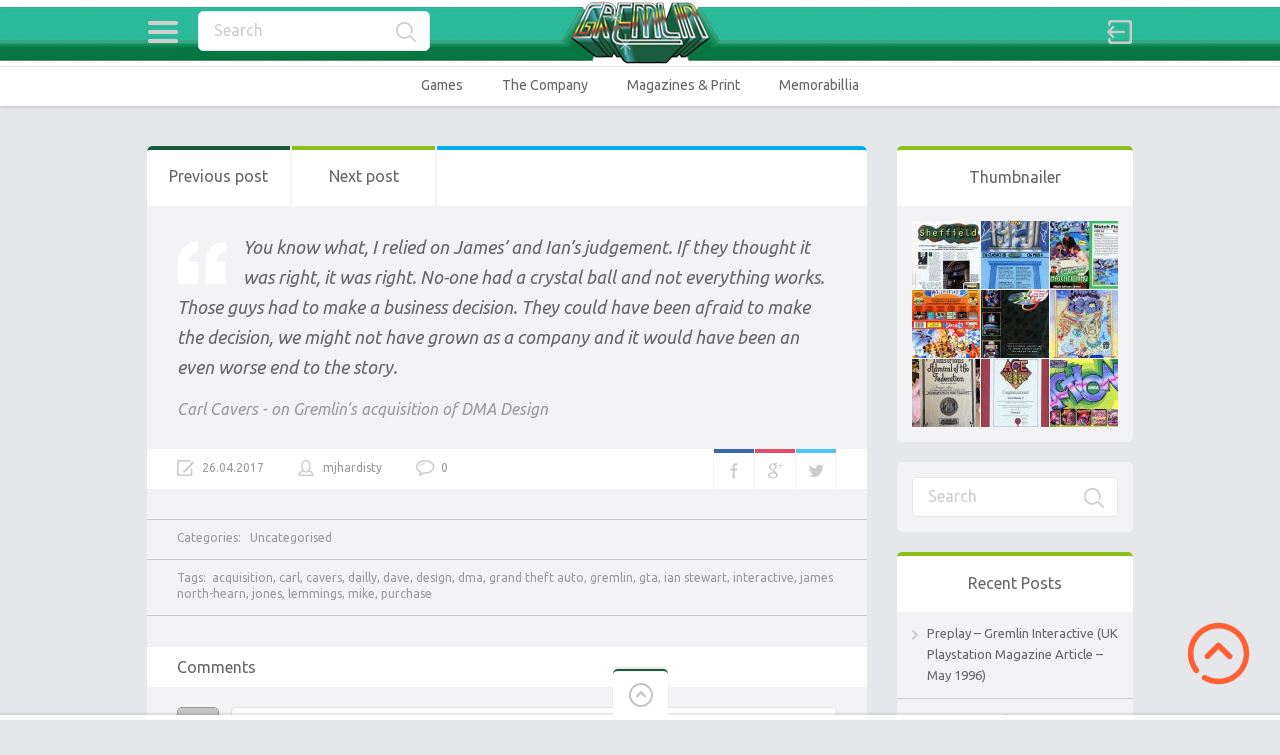

--- FILE ---
content_type: text/html; charset=UTF-8
request_url: https://www.gremlinarchive.com/index.php/2017/04/26/carl-cavers-on-gremlins-dma-acquisition/
body_size: 12336
content:

<!doctype html>
<html lang="en-GB">
<head>
<meta charset="UTF-8">
<meta name="viewport" content="width=device-width, initial-scale=1, maximum-scale=1.0, user-scalable=no">
<meta name="keywords" content="British,Gremlin Graphics,Gremlin,Graphics,Software,Videogames,Computer,Computer Games,Retro,Retrogames,history,archive,Monty Mole,Bounder,Commodore,Sheffield,Carver Street,Games,Suicide Express,Thing,Thing on a Spring,ARchive,News">
<meta name="description" content="The Gremlin Graphics archive: The finest and most comprehensive archive and history of much-loved Sheffield based computer game developer Gremlin Graphics.">
<meta name="author" content="Mark James Hardisty, @hardistymark">
<link rel="icon" type="image/png" href="http://agremlinintheworks.co.uk/archive/wp-content/uploads/2016/05/favicon.ico">
<script>
  (function(i,s,o,g,r,a,m){i['GoogleAnalyticsObject']=r;i[r]=i[r]||function(){
  (i[r].q=i[r].q||[]).push(arguments)},i[r].l=1*new Date();a=s.createElement(o),
  m=s.getElementsByTagName(o)[0];a.async=1;a.src=g;m.parentNode.insertBefore(a,m)
  })(window,document,'script','https://www.google-analytics.com/analytics.js','ga');

  ga('create', 'UA-78060485-2', 'auto');
  ga('send', 'pageview');

</script><title>Carl Cavers on Gremlin&#8217;s DMA acquisition &#8211; The Gremlin Graphics Archive</title>
<meta name='robots' content='max-image-preview:large' />
	<style>img:is([sizes="auto" i], [sizes^="auto," i]) { contain-intrinsic-size: 3000px 1500px }</style>
	<link rel='dns-prefetch' href='//fonts.googleapis.com' />
<link rel="alternate" type="application/rss+xml" title="The Gremlin Graphics Archive &raquo; Feed" href="https://www.gremlinarchive.com/index.php/feed/" />
<link rel="alternate" type="application/rss+xml" title="The Gremlin Graphics Archive &raquo; Comments Feed" href="https://www.gremlinarchive.com/index.php/comments/feed/" />
<link rel="alternate" type="application/rss+xml" title="The Gremlin Graphics Archive &raquo; Carl Cavers on Gremlin&#8217;s DMA acquisition Comments Feed" href="https://www.gremlinarchive.com/index.php/2017/04/26/carl-cavers-on-gremlins-dma-acquisition/feed/" />
<script type="text/javascript">
/* <![CDATA[ */
window._wpemojiSettings = {"baseUrl":"https:\/\/s.w.org\/images\/core\/emoji\/16.0.1\/72x72\/","ext":".png","svgUrl":"https:\/\/s.w.org\/images\/core\/emoji\/16.0.1\/svg\/","svgExt":".svg","source":{"concatemoji":"https:\/\/www.gremlinarchive.com\/wp-includes\/js\/wp-emoji-release.min.js?ver=6.8.3"}};
/*! This file is auto-generated */
!function(s,n){var o,i,e;function c(e){try{var t={supportTests:e,timestamp:(new Date).valueOf()};sessionStorage.setItem(o,JSON.stringify(t))}catch(e){}}function p(e,t,n){e.clearRect(0,0,e.canvas.width,e.canvas.height),e.fillText(t,0,0);var t=new Uint32Array(e.getImageData(0,0,e.canvas.width,e.canvas.height).data),a=(e.clearRect(0,0,e.canvas.width,e.canvas.height),e.fillText(n,0,0),new Uint32Array(e.getImageData(0,0,e.canvas.width,e.canvas.height).data));return t.every(function(e,t){return e===a[t]})}function u(e,t){e.clearRect(0,0,e.canvas.width,e.canvas.height),e.fillText(t,0,0);for(var n=e.getImageData(16,16,1,1),a=0;a<n.data.length;a++)if(0!==n.data[a])return!1;return!0}function f(e,t,n,a){switch(t){case"flag":return n(e,"\ud83c\udff3\ufe0f\u200d\u26a7\ufe0f","\ud83c\udff3\ufe0f\u200b\u26a7\ufe0f")?!1:!n(e,"\ud83c\udde8\ud83c\uddf6","\ud83c\udde8\u200b\ud83c\uddf6")&&!n(e,"\ud83c\udff4\udb40\udc67\udb40\udc62\udb40\udc65\udb40\udc6e\udb40\udc67\udb40\udc7f","\ud83c\udff4\u200b\udb40\udc67\u200b\udb40\udc62\u200b\udb40\udc65\u200b\udb40\udc6e\u200b\udb40\udc67\u200b\udb40\udc7f");case"emoji":return!a(e,"\ud83e\udedf")}return!1}function g(e,t,n,a){var r="undefined"!=typeof WorkerGlobalScope&&self instanceof WorkerGlobalScope?new OffscreenCanvas(300,150):s.createElement("canvas"),o=r.getContext("2d",{willReadFrequently:!0}),i=(o.textBaseline="top",o.font="600 32px Arial",{});return e.forEach(function(e){i[e]=t(o,e,n,a)}),i}function t(e){var t=s.createElement("script");t.src=e,t.defer=!0,s.head.appendChild(t)}"undefined"!=typeof Promise&&(o="wpEmojiSettingsSupports",i=["flag","emoji"],n.supports={everything:!0,everythingExceptFlag:!0},e=new Promise(function(e){s.addEventListener("DOMContentLoaded",e,{once:!0})}),new Promise(function(t){var n=function(){try{var e=JSON.parse(sessionStorage.getItem(o));if("object"==typeof e&&"number"==typeof e.timestamp&&(new Date).valueOf()<e.timestamp+604800&&"object"==typeof e.supportTests)return e.supportTests}catch(e){}return null}();if(!n){if("undefined"!=typeof Worker&&"undefined"!=typeof OffscreenCanvas&&"undefined"!=typeof URL&&URL.createObjectURL&&"undefined"!=typeof Blob)try{var e="postMessage("+g.toString()+"("+[JSON.stringify(i),f.toString(),p.toString(),u.toString()].join(",")+"));",a=new Blob([e],{type:"text/javascript"}),r=new Worker(URL.createObjectURL(a),{name:"wpTestEmojiSupports"});return void(r.onmessage=function(e){c(n=e.data),r.terminate(),t(n)})}catch(e){}c(n=g(i,f,p,u))}t(n)}).then(function(e){for(var t in e)n.supports[t]=e[t],n.supports.everything=n.supports.everything&&n.supports[t],"flag"!==t&&(n.supports.everythingExceptFlag=n.supports.everythingExceptFlag&&n.supports[t]);n.supports.everythingExceptFlag=n.supports.everythingExceptFlag&&!n.supports.flag,n.DOMReady=!1,n.readyCallback=function(){n.DOMReady=!0}}).then(function(){return e}).then(function(){var e;n.supports.everything||(n.readyCallback(),(e=n.source||{}).concatemoji?t(e.concatemoji):e.wpemoji&&e.twemoji&&(t(e.twemoji),t(e.wpemoji)))}))}((window,document),window._wpemojiSettings);
/* ]]> */
</script>
<style id='wp-emoji-styles-inline-css' type='text/css'>

	img.wp-smiley, img.emoji {
		display: inline !important;
		border: none !important;
		box-shadow: none !important;
		height: 1em !important;
		width: 1em !important;
		margin: 0 0.07em !important;
		vertical-align: -0.1em !important;
		background: none !important;
		padding: 0 !important;
	}
</style>
<link rel='stylesheet' id='wp-block-library-css' href='https://www.gremlinarchive.com/wp-includes/css/dist/block-library/style.min.css?ver=6.8.3' type='text/css' media='all' />
<style id='classic-theme-styles-inline-css' type='text/css'>
/*! This file is auto-generated */
.wp-block-button__link{color:#fff;background-color:#32373c;border-radius:9999px;box-shadow:none;text-decoration:none;padding:calc(.667em + 2px) calc(1.333em + 2px);font-size:1.125em}.wp-block-file__button{background:#32373c;color:#fff;text-decoration:none}
</style>
<style id='global-styles-inline-css' type='text/css'>
:root{--wp--preset--aspect-ratio--square: 1;--wp--preset--aspect-ratio--4-3: 4/3;--wp--preset--aspect-ratio--3-4: 3/4;--wp--preset--aspect-ratio--3-2: 3/2;--wp--preset--aspect-ratio--2-3: 2/3;--wp--preset--aspect-ratio--16-9: 16/9;--wp--preset--aspect-ratio--9-16: 9/16;--wp--preset--color--black: #000000;--wp--preset--color--cyan-bluish-gray: #abb8c3;--wp--preset--color--white: #ffffff;--wp--preset--color--pale-pink: #f78da7;--wp--preset--color--vivid-red: #cf2e2e;--wp--preset--color--luminous-vivid-orange: #ff6900;--wp--preset--color--luminous-vivid-amber: #fcb900;--wp--preset--color--light-green-cyan: #7bdcb5;--wp--preset--color--vivid-green-cyan: #00d084;--wp--preset--color--pale-cyan-blue: #8ed1fc;--wp--preset--color--vivid-cyan-blue: #0693e3;--wp--preset--color--vivid-purple: #9b51e0;--wp--preset--gradient--vivid-cyan-blue-to-vivid-purple: linear-gradient(135deg,rgba(6,147,227,1) 0%,rgb(155,81,224) 100%);--wp--preset--gradient--light-green-cyan-to-vivid-green-cyan: linear-gradient(135deg,rgb(122,220,180) 0%,rgb(0,208,130) 100%);--wp--preset--gradient--luminous-vivid-amber-to-luminous-vivid-orange: linear-gradient(135deg,rgba(252,185,0,1) 0%,rgba(255,105,0,1) 100%);--wp--preset--gradient--luminous-vivid-orange-to-vivid-red: linear-gradient(135deg,rgba(255,105,0,1) 0%,rgb(207,46,46) 100%);--wp--preset--gradient--very-light-gray-to-cyan-bluish-gray: linear-gradient(135deg,rgb(238,238,238) 0%,rgb(169,184,195) 100%);--wp--preset--gradient--cool-to-warm-spectrum: linear-gradient(135deg,rgb(74,234,220) 0%,rgb(151,120,209) 20%,rgb(207,42,186) 40%,rgb(238,44,130) 60%,rgb(251,105,98) 80%,rgb(254,248,76) 100%);--wp--preset--gradient--blush-light-purple: linear-gradient(135deg,rgb(255,206,236) 0%,rgb(152,150,240) 100%);--wp--preset--gradient--blush-bordeaux: linear-gradient(135deg,rgb(254,205,165) 0%,rgb(254,45,45) 50%,rgb(107,0,62) 100%);--wp--preset--gradient--luminous-dusk: linear-gradient(135deg,rgb(255,203,112) 0%,rgb(199,81,192) 50%,rgb(65,88,208) 100%);--wp--preset--gradient--pale-ocean: linear-gradient(135deg,rgb(255,245,203) 0%,rgb(182,227,212) 50%,rgb(51,167,181) 100%);--wp--preset--gradient--electric-grass: linear-gradient(135deg,rgb(202,248,128) 0%,rgb(113,206,126) 100%);--wp--preset--gradient--midnight: linear-gradient(135deg,rgb(2,3,129) 0%,rgb(40,116,252) 100%);--wp--preset--font-size--small: 13px;--wp--preset--font-size--medium: 20px;--wp--preset--font-size--large: 36px;--wp--preset--font-size--x-large: 42px;--wp--preset--spacing--20: 0.44rem;--wp--preset--spacing--30: 0.67rem;--wp--preset--spacing--40: 1rem;--wp--preset--spacing--50: 1.5rem;--wp--preset--spacing--60: 2.25rem;--wp--preset--spacing--70: 3.38rem;--wp--preset--spacing--80: 5.06rem;--wp--preset--shadow--natural: 6px 6px 9px rgba(0, 0, 0, 0.2);--wp--preset--shadow--deep: 12px 12px 50px rgba(0, 0, 0, 0.4);--wp--preset--shadow--sharp: 6px 6px 0px rgba(0, 0, 0, 0.2);--wp--preset--shadow--outlined: 6px 6px 0px -3px rgba(255, 255, 255, 1), 6px 6px rgba(0, 0, 0, 1);--wp--preset--shadow--crisp: 6px 6px 0px rgba(0, 0, 0, 1);}:where(.is-layout-flex){gap: 0.5em;}:where(.is-layout-grid){gap: 0.5em;}body .is-layout-flex{display: flex;}.is-layout-flex{flex-wrap: wrap;align-items: center;}.is-layout-flex > :is(*, div){margin: 0;}body .is-layout-grid{display: grid;}.is-layout-grid > :is(*, div){margin: 0;}:where(.wp-block-columns.is-layout-flex){gap: 2em;}:where(.wp-block-columns.is-layout-grid){gap: 2em;}:where(.wp-block-post-template.is-layout-flex){gap: 1.25em;}:where(.wp-block-post-template.is-layout-grid){gap: 1.25em;}.has-black-color{color: var(--wp--preset--color--black) !important;}.has-cyan-bluish-gray-color{color: var(--wp--preset--color--cyan-bluish-gray) !important;}.has-white-color{color: var(--wp--preset--color--white) !important;}.has-pale-pink-color{color: var(--wp--preset--color--pale-pink) !important;}.has-vivid-red-color{color: var(--wp--preset--color--vivid-red) !important;}.has-luminous-vivid-orange-color{color: var(--wp--preset--color--luminous-vivid-orange) !important;}.has-luminous-vivid-amber-color{color: var(--wp--preset--color--luminous-vivid-amber) !important;}.has-light-green-cyan-color{color: var(--wp--preset--color--light-green-cyan) !important;}.has-vivid-green-cyan-color{color: var(--wp--preset--color--vivid-green-cyan) !important;}.has-pale-cyan-blue-color{color: var(--wp--preset--color--pale-cyan-blue) !important;}.has-vivid-cyan-blue-color{color: var(--wp--preset--color--vivid-cyan-blue) !important;}.has-vivid-purple-color{color: var(--wp--preset--color--vivid-purple) !important;}.has-black-background-color{background-color: var(--wp--preset--color--black) !important;}.has-cyan-bluish-gray-background-color{background-color: var(--wp--preset--color--cyan-bluish-gray) !important;}.has-white-background-color{background-color: var(--wp--preset--color--white) !important;}.has-pale-pink-background-color{background-color: var(--wp--preset--color--pale-pink) !important;}.has-vivid-red-background-color{background-color: var(--wp--preset--color--vivid-red) !important;}.has-luminous-vivid-orange-background-color{background-color: var(--wp--preset--color--luminous-vivid-orange) !important;}.has-luminous-vivid-amber-background-color{background-color: var(--wp--preset--color--luminous-vivid-amber) !important;}.has-light-green-cyan-background-color{background-color: var(--wp--preset--color--light-green-cyan) !important;}.has-vivid-green-cyan-background-color{background-color: var(--wp--preset--color--vivid-green-cyan) !important;}.has-pale-cyan-blue-background-color{background-color: var(--wp--preset--color--pale-cyan-blue) !important;}.has-vivid-cyan-blue-background-color{background-color: var(--wp--preset--color--vivid-cyan-blue) !important;}.has-vivid-purple-background-color{background-color: var(--wp--preset--color--vivid-purple) !important;}.has-black-border-color{border-color: var(--wp--preset--color--black) !important;}.has-cyan-bluish-gray-border-color{border-color: var(--wp--preset--color--cyan-bluish-gray) !important;}.has-white-border-color{border-color: var(--wp--preset--color--white) !important;}.has-pale-pink-border-color{border-color: var(--wp--preset--color--pale-pink) !important;}.has-vivid-red-border-color{border-color: var(--wp--preset--color--vivid-red) !important;}.has-luminous-vivid-orange-border-color{border-color: var(--wp--preset--color--luminous-vivid-orange) !important;}.has-luminous-vivid-amber-border-color{border-color: var(--wp--preset--color--luminous-vivid-amber) !important;}.has-light-green-cyan-border-color{border-color: var(--wp--preset--color--light-green-cyan) !important;}.has-vivid-green-cyan-border-color{border-color: var(--wp--preset--color--vivid-green-cyan) !important;}.has-pale-cyan-blue-border-color{border-color: var(--wp--preset--color--pale-cyan-blue) !important;}.has-vivid-cyan-blue-border-color{border-color: var(--wp--preset--color--vivid-cyan-blue) !important;}.has-vivid-purple-border-color{border-color: var(--wp--preset--color--vivid-purple) !important;}.has-vivid-cyan-blue-to-vivid-purple-gradient-background{background: var(--wp--preset--gradient--vivid-cyan-blue-to-vivid-purple) !important;}.has-light-green-cyan-to-vivid-green-cyan-gradient-background{background: var(--wp--preset--gradient--light-green-cyan-to-vivid-green-cyan) !important;}.has-luminous-vivid-amber-to-luminous-vivid-orange-gradient-background{background: var(--wp--preset--gradient--luminous-vivid-amber-to-luminous-vivid-orange) !important;}.has-luminous-vivid-orange-to-vivid-red-gradient-background{background: var(--wp--preset--gradient--luminous-vivid-orange-to-vivid-red) !important;}.has-very-light-gray-to-cyan-bluish-gray-gradient-background{background: var(--wp--preset--gradient--very-light-gray-to-cyan-bluish-gray) !important;}.has-cool-to-warm-spectrum-gradient-background{background: var(--wp--preset--gradient--cool-to-warm-spectrum) !important;}.has-blush-light-purple-gradient-background{background: var(--wp--preset--gradient--blush-light-purple) !important;}.has-blush-bordeaux-gradient-background{background: var(--wp--preset--gradient--blush-bordeaux) !important;}.has-luminous-dusk-gradient-background{background: var(--wp--preset--gradient--luminous-dusk) !important;}.has-pale-ocean-gradient-background{background: var(--wp--preset--gradient--pale-ocean) !important;}.has-electric-grass-gradient-background{background: var(--wp--preset--gradient--electric-grass) !important;}.has-midnight-gradient-background{background: var(--wp--preset--gradient--midnight) !important;}.has-small-font-size{font-size: var(--wp--preset--font-size--small) !important;}.has-medium-font-size{font-size: var(--wp--preset--font-size--medium) !important;}.has-large-font-size{font-size: var(--wp--preset--font-size--large) !important;}.has-x-large-font-size{font-size: var(--wp--preset--font-size--x-large) !important;}
:where(.wp-block-post-template.is-layout-flex){gap: 1.25em;}:where(.wp-block-post-template.is-layout-grid){gap: 1.25em;}
:where(.wp-block-columns.is-layout-flex){gap: 2em;}:where(.wp-block-columns.is-layout-grid){gap: 2em;}
:root :where(.wp-block-pullquote){font-size: 1.5em;line-height: 1.6;}
</style>
<link rel='stylesheet' id='pinthis-style-css' href='https://www.gremlinarchive.com/wp-content/themes/pinthis/style.css?ver=1.6.6' type='text/css' media='all' />
<link rel='stylesheet' id='pinthis-style-fresh-css' href='https://www.gremlinarchive.com/wp-content/themes/pinthis/skins/fresh/style-fresh.css?ver=1.6.6' type='text/css' media='all' />
<link rel='stylesheet' id='pinthis-ubuntu-font-css' href='https://fonts.googleapis.com/css?family=Ubuntu%3A400%2C400italic&#038;subset=latin%2Ccyrillic&#038;ver=6.8.3' type='text/css' media='all' />
<link rel='stylesheet' id='pinthis-roboto-font-css' href='https://fonts.googleapis.com/css?family=Roboto%3A400%2C300%2C500%2C700%2C900&#038;subset=latin%2Ccyrillic&#038;ver=6.8.3' type='text/css' media='all' />
<script type="text/javascript" src="https://www.gremlinarchive.com/wp-includes/js/jquery/jquery.min.js?ver=3.7.1" id="jquery-core-js"></script>
<script type="text/javascript" src="https://www.gremlinarchive.com/wp-includes/js/jquery/jquery-migrate.min.js?ver=3.4.1" id="jquery-migrate-js"></script>
<link rel="https://api.w.org/" href="https://www.gremlinarchive.com/index.php/wp-json/" /><link rel="alternate" title="JSON" type="application/json" href="https://www.gremlinarchive.com/index.php/wp-json/wp/v2/posts/3763" /><link rel="EditURI" type="application/rsd+xml" title="RSD" href="https://www.gremlinarchive.com/xmlrpc.php?rsd" />
<meta name="generator" content="WordPress 6.8.3" />
<link rel="canonical" href="https://www.gremlinarchive.com/index.php/2017/04/26/carl-cavers-on-gremlins-dma-acquisition/" />
<link rel='shortlink' href='https://www.gremlinarchive.com/?p=3763' />
<link rel="alternate" title="oEmbed (JSON)" type="application/json+oembed" href="https://www.gremlinarchive.com/index.php/wp-json/oembed/1.0/embed?url=https%3A%2F%2Fwww.gremlinarchive.com%2Findex.php%2F2017%2F04%2F26%2Fcarl-cavers-on-gremlins-dma-acquisition%2F" />
<link rel="alternate" title="oEmbed (XML)" type="text/xml+oembed" href="https://www.gremlinarchive.com/index.php/wp-json/oembed/1.0/embed?url=https%3A%2F%2Fwww.gremlinarchive.com%2Findex.php%2F2017%2F04%2F26%2Fcarl-cavers-on-gremlins-dma-acquisition%2F&#038;format=xml" />
<meta name="twitter:widgets:link-color" content="#000000" /><meta name="twitter:widgets:border-color" content="#000000" /><meta name="twitter:partner" content="tfwp" />
<meta name="twitter:card" content="summary" /><meta name="twitter:title" content="Carl Cavers on Gremlin&#8217;s DMA acquisition" /><meta name="twitter:site" content="@hardistymark" />
</head>

<body class="wp-singular post-template-default single single-post postid-3763 single-format-quote wp-theme-pinthis with-header-nav-menu" id="totop" >
<header class="with-header-nav-menu ">
	<div class="container clearfix">
		<div class="left-part">
			<nav class="menu-categories dropel">
				<a href="#" onclick="return false;" class="icon-menu-categories tooltip" title="Categories">Categories</a>
				<div class="dropdown">
					<div class="dropdown-wrapper arrow-up-left">
						<ul class="categories-list">
								<li class="cat-item cat-item-4"><a href="https://www.gremlinarchive.com/index.php/category/games/">Games</a>
<ul class='children'>
	<li class="cat-item cat-item-119"><a href="https://www.gremlinarchive.com/index.php/category/games/a-z/">A-Z</a>
</li>
	<li class="cat-item cat-item-63"><a href="https://www.gremlinarchive.com/index.php/category/games/concept-artwork/">Artwork</a>
</li>
	<li class="cat-item cat-item-64"><a href="https://www.gremlinarchive.com/index.php/category/games/inlays/">Box Art / Inlays</a>
</li>
	<li class="cat-item cat-item-33"><a href="https://www.gremlinarchive.com/index.php/category/games/code-wheel/">Code Wheels</a>
</li>
	<li class="cat-item cat-item-235"><a href="https://www.gremlinarchive.com/index.php/category/games/media/">Media</a>
</li>
	<li class="cat-item cat-item-203"><a href="https://www.gremlinarchive.com/index.php/category/games/music/">Multimedia</a>
</li>
	<li class="cat-item cat-item-592"><a href="https://www.gremlinarchive.com/index.php/category/games/source-code/">Source Code</a>
</li>
	<li class="cat-item cat-item-359"><a href="https://www.gremlinarchive.com/index.php/category/games/unreleased/">Unreleased</a>
</li>
</ul>
</li>
	<li class="cat-item cat-item-66"><a href="https://www.gremlinarchive.com/index.php/category/magazines/">Magazines &amp; Print</a>
<ul class='children'>
	<li class="cat-item cat-item-22"><a href="https://www.gremlinarchive.com/index.php/category/magazines/adverts/">Adverts</a>
</li>
	<li class="cat-item cat-item-67"><a href="https://www.gremlinarchive.com/index.php/category/magazines/articles/">Articles</a>
</li>
	<li class="cat-item cat-item-68"><a href="https://www.gremlinarchive.com/index.php/category/magazines/snippets/">Snippets</a>
</li>
	<li class="cat-item cat-item-393"><a href="https://www.gremlinarchive.com/index.php/category/magazines/type-in-listing/">Type-in Listing</a>
</li>
</ul>
</li>
	<li class="cat-item cat-item-62"><a href="https://www.gremlinarchive.com/index.php/category/merchandise/">Memorabillia and Merchandise</a>
<ul class='children'>
	<li class="cat-item cat-item-580"><a href="https://www.gremlinarchive.com/index.php/category/merchandise/apparel/">Apparel</a>
</li>
	<li class="cat-item cat-item-32"><a href="https://www.gremlinarchive.com/index.php/category/merchandise/badge/">Badge</a>
</li>
	<li class="cat-item cat-item-61"><a href="https://www.gremlinarchive.com/index.php/category/merchandise/carrier-bags/">Carrier Bags</a>
</li>
	<li class="cat-item cat-item-365"><a href="https://www.gremlinarchive.com/index.php/category/merchandise/comics/">Comics</a>
</li>
	<li class="cat-item cat-item-34"><a href="https://www.gremlinarchive.com/index.php/category/merchandise/poster/">Posters</a>
</li>
</ul>
</li>
	<li class="cat-item cat-item-60"><a href="https://www.gremlinarchive.com/index.php/category/platform/">Platform</a>
<ul class='children'>
	<li class="cat-item cat-item-248"><a href="https://www.gremlinarchive.com/index.php/category/platform/128-bit/">128-bit</a>
	<ul class='children'>
	<li class="cat-item cat-item-250"><a href="https://www.gremlinarchive.com/index.php/category/platform/128-bit/dreamcast/">Dreamcast</a>
</li>
	<li class="cat-item cat-item-251"><a href="https://www.gremlinarchive.com/index.php/category/platform/128-bit/gamecube/">GameCube</a>
</li>
	<li class="cat-item cat-item-249"><a href="https://www.gremlinarchive.com/index.php/category/platform/128-bit/playstation-2/">Playstation 2</a>
</li>
	<li class="cat-item cat-item-252"><a href="https://www.gremlinarchive.com/index.php/category/platform/128-bit/xbox/">XBox</a>
</li>
	</ul>
</li>
	<li class="cat-item cat-item-3"><a href="https://www.gremlinarchive.com/index.php/category/platform/16-bit/">16-Bit</a>
	<ul class='children'>
	<li class="cat-item cat-item-46"><a href="https://www.gremlinarchive.com/index.php/category/platform/16-bit/amiga/">Amiga</a>
</li>
	<li class="cat-item cat-item-275"><a href="https://www.gremlinarchive.com/index.php/category/platform/16-bit/amiga-cd32/">Amiga CD32</a>
</li>
	<li class="cat-item cat-item-47"><a href="https://www.gremlinarchive.com/index.php/category/platform/16-bit/atari-st/">Atari ST</a>
</li>
	<li class="cat-item cat-item-2187"><a href="https://www.gremlinarchive.com/index.php/category/platform/16-bit/cd-i/">CD-I</a>
</li>
	<li class="cat-item cat-item-59"><a href="https://www.gremlinarchive.com/index.php/category/platform/16-bit/megadrive/">Megadrive</a>
</li>
	<li class="cat-item cat-item-169"><a href="https://www.gremlinarchive.com/index.php/category/platform/16-bit/sinclair-ql/">Sinclair QL</a>
</li>
	<li class="cat-item cat-item-58"><a href="https://www.gremlinarchive.com/index.php/category/platform/16-bit/snes/">SNES</a>
</li>
	</ul>
</li>
	<li class="cat-item cat-item-253"><a href="https://www.gremlinarchive.com/index.php/category/platform/3264-bit/">32/64-Bit</a>
	<ul class='children'>
	<li class="cat-item cat-item-2010"><a href="https://www.gremlinarchive.com/index.php/category/platform/3264-bit/acorn-archimedes/">Acorn Archimedes</a>
</li>
	<li class="cat-item cat-item-411"><a href="https://www.gremlinarchive.com/index.php/category/platform/3264-bit/atari-jaguar/">Atari Jaguar</a>
</li>
	<li class="cat-item cat-item-255"><a href="https://www.gremlinarchive.com/index.php/category/platform/3264-bit/n64/">N64</a>
</li>
	<li class="cat-item cat-item-1062"><a href="https://www.gremlinarchive.com/index.php/category/platform/3264-bit/philips-cdi/">Philips CDI</a>
</li>
	<li class="cat-item cat-item-254"><a href="https://www.gremlinarchive.com/index.php/category/platform/3264-bit/playstation/">Playstation</a>
</li>
	<li class="cat-item cat-item-256"><a href="https://www.gremlinarchive.com/index.php/category/platform/3264-bit/saturn/">Saturn</a>
</li>
	</ul>
</li>
	<li class="cat-item cat-item-24"><a href="https://www.gremlinarchive.com/index.php/category/platform/8-bit/">8-Bit</a>
	<ul class='children'>
	<li class="cat-item cat-item-42"><a href="https://www.gremlinarchive.com/index.php/category/platform/8-bit/amstrad/">Amstrad</a>
</li>
	<li class="cat-item cat-item-45"><a href="https://www.gremlinarchive.com/index.php/category/platform/8-bit/atari/">Atari</a>
</li>
	<li class="cat-item cat-item-236"><a href="https://www.gremlinarchive.com/index.php/category/platform/8-bit/bbcelectron/">BBC/Electron</a>
</li>
	<li class="cat-item cat-item-44"><a href="https://www.gremlinarchive.com/index.php/category/platform/8-bit/commodore-64/">Commodore 64</a>
</li>
	<li class="cat-item cat-item-43"><a href="https://www.gremlinarchive.com/index.php/category/platform/8-bit/commodore-c16/">Commodore C16</a>
</li>
	<li class="cat-item cat-item-1653"><a href="https://www.gremlinarchive.com/index.php/category/platform/8-bit/gameboy/">Gameboy</a>
</li>
	<li class="cat-item cat-item-509"><a href="https://www.gremlinarchive.com/index.php/category/platform/8-bit/msx/">MSX</a>
</li>
	<li class="cat-item cat-item-974"><a href="https://www.gremlinarchive.com/index.php/category/platform/8-bit/nes/">NES</a>
</li>
	<li class="cat-item cat-item-196"><a href="https://www.gremlinarchive.com/index.php/category/platform/8-bit/oric/">Oric</a>
</li>
	<li class="cat-item cat-item-1940"><a href="https://www.gremlinarchive.com/index.php/category/platform/8-bit/pc-engine/">PC Engine</a>
</li>
	<li class="cat-item cat-item-1522"><a href="https://www.gremlinarchive.com/index.php/category/platform/8-bit/sega-master-system/">SEGA Master System</a>
</li>
	<li class="cat-item cat-item-25"><a href="https://www.gremlinarchive.com/index.php/category/platform/8-bit/zx-spectrum/">ZX Spectrum</a>
</li>
	</ul>
</li>
	<li class="cat-item cat-item-1487"><a href="https://www.gremlinarchive.com/index.php/category/platform/arcade/">Arcade</a>
</li>
	<li class="cat-item cat-item-755"><a href="https://www.gremlinarchive.com/index.php/category/platform/ios-and-android/">iOS and Android</a>
</li>
	<li class="cat-item cat-item-257"><a href="https://www.gremlinarchive.com/index.php/category/platform/pc/">PC</a>
</li>
	<li class="cat-item cat-item-600"><a href="https://www.gremlinarchive.com/index.php/category/platform/playstation-vita/">Playstation Vita</a>
</li>
</ul>
</li>
	<li class="cat-item cat-item-114"><a href="https://www.gremlinarchive.com/index.php/category/gremlin-the-company/">The Company</a>
<ul class='children'>
	<li class="cat-item cat-item-39"><a href="https://www.gremlinarchive.com/index.php/category/gremlin-the-company/brochures/">Brochures</a>
</li>
	<li class="cat-item cat-item-116"><a href="https://www.gremlinarchive.com/index.php/category/gremlin-the-company/business-cards/">Business Cards</a>
</li>
	<li class="cat-item cat-item-65"><a href="https://www.gremlinarchive.com/index.php/category/gremlin-the-company/letters/">Letters</a>
</li>
	<li class="cat-item cat-item-117"><a href="https://www.gremlinarchive.com/index.php/category/gremlin-the-company/pr-material/">PR Material</a>
</li>
	<li class="cat-item cat-item-1320"><a href="https://www.gremlinarchive.com/index.php/category/gremlin-the-company/quotes/">Quotes</a>
</li>
	<li class="cat-item cat-item-115"><a href="https://www.gremlinarchive.com/index.php/category/gremlin-the-company/royalty-statements/">Royalty Statements</a>
</li>
	<li class="cat-item cat-item-118"><a href="https://www.gremlinarchive.com/index.php/category/gremlin-the-company/staff-photographs/">Staff Photographs</a>
</li>
</ul>
</li>
	<li class="cat-item cat-item-1"><a href="https://www.gremlinarchive.com/index.php/category/uncategorised/">Uncategorised</a>
</li>
	<li class="cat-item cat-item-9"><a href="https://www.gremlinarchive.com/index.php/category/year/">Year</a>
<ul class='children'>
	<li class="cat-item cat-item-216"><a href="https://www.gremlinarchive.com/index.php/category/year/1982/">1982</a>
</li>
	<li class="cat-item cat-item-154"><a href="https://www.gremlinarchive.com/index.php/category/year/1983/">1983</a>
</li>
	<li class="cat-item cat-item-10"><a href="https://www.gremlinarchive.com/index.php/category/year/1984/">1984</a>
</li>
	<li class="cat-item cat-item-11"><a href="https://www.gremlinarchive.com/index.php/category/year/1985/">1985</a>
</li>
	<li class="cat-item cat-item-23"><a href="https://www.gremlinarchive.com/index.php/category/year/1986/">1986</a>
</li>
	<li class="cat-item cat-item-48"><a href="https://www.gremlinarchive.com/index.php/category/year/1987/">1987</a>
</li>
	<li class="cat-item cat-item-40"><a href="https://www.gremlinarchive.com/index.php/category/year/1988/">1988</a>
</li>
	<li class="cat-item cat-item-41"><a href="https://www.gremlinarchive.com/index.php/category/year/1989/">1989</a>
</li>
	<li class="cat-item cat-item-13"><a href="https://www.gremlinarchive.com/index.php/category/year/1990/">1990</a>
</li>
	<li class="cat-item cat-item-12"><a href="https://www.gremlinarchive.com/index.php/category/year/1991/">1991</a>
</li>
	<li class="cat-item cat-item-49"><a href="https://www.gremlinarchive.com/index.php/category/year/1992/">1992</a>
</li>
	<li class="cat-item cat-item-50"><a href="https://www.gremlinarchive.com/index.php/category/year/1993/">1993</a>
</li>
	<li class="cat-item cat-item-51"><a href="https://www.gremlinarchive.com/index.php/category/year/1994/">1994</a>
</li>
	<li class="cat-item cat-item-52"><a href="https://www.gremlinarchive.com/index.php/category/year/1995/">1995</a>
</li>
	<li class="cat-item cat-item-53"><a href="https://www.gremlinarchive.com/index.php/category/year/1996/">1996</a>
</li>
	<li class="cat-item cat-item-54"><a href="https://www.gremlinarchive.com/index.php/category/year/1997/">1997</a>
</li>
	<li class="cat-item cat-item-55"><a href="https://www.gremlinarchive.com/index.php/category/year/1998/">1998</a>
</li>
	<li class="cat-item cat-item-56"><a href="https://www.gremlinarchive.com/index.php/category/year/1999/">1999</a>
</li>
	<li class="cat-item cat-item-57"><a href="https://www.gremlinarchive.com/index.php/category/year/2000/">2000</a>
</li>
	<li class="cat-item cat-item-258"><a href="https://www.gremlinarchive.com/index.php/category/year/2001/">2001</a>
</li>
	<li class="cat-item cat-item-259"><a href="https://www.gremlinarchive.com/index.php/category/year/2002/">2002</a>
</li>
	<li class="cat-item cat-item-1434"><a href="https://www.gremlinarchive.com/index.php/category/year/2004/">2004</a>
</li>
	<li class="cat-item cat-item-964"><a href="https://www.gremlinarchive.com/index.php/category/year/2005/">2005</a>
</li>
	<li class="cat-item cat-item-1798"><a href="https://www.gremlinarchive.com/index.php/category/year/2007/">2007</a>
</li>
	<li class="cat-item cat-item-1812"><a href="https://www.gremlinarchive.com/index.php/category/year/2010/">2010</a>
</li>
	<li class="cat-item cat-item-379"><a href="https://www.gremlinarchive.com/index.php/category/year/2012/">2012</a>
</li>
	<li class="cat-item cat-item-1186"><a href="https://www.gremlinarchive.com/index.php/category/year/2013/">2013</a>
</li>
	<li class="cat-item cat-item-1668"><a href="https://www.gremlinarchive.com/index.php/category/year/2014/">2014</a>
</li>
	<li class="cat-item cat-item-1298"><a href="https://www.gremlinarchive.com/index.php/category/year/2015/">2015</a>
</li>
	<li class="cat-item cat-item-1349"><a href="https://www.gremlinarchive.com/index.php/category/year/2016/">2016</a>
</li>
	<li class="cat-item cat-item-1679"><a href="https://www.gremlinarchive.com/index.php/category/year/2017/">2017</a>
</li>
	<li class="cat-item cat-item-1968"><a href="https://www.gremlinarchive.com/index.php/category/year/2018/">2018</a>
</li>
	<li class="cat-item cat-item-2033"><a href="https://www.gremlinarchive.com/index.php/category/year/2019/">2019</a>
</li>
	<li class="cat-item cat-item-2159"><a href="https://www.gremlinarchive.com/index.php/category/year/2023/">2023</a>
</li>
	<li class="cat-item cat-item-2251"><a href="https://www.gremlinarchive.com/index.php/category/year/2025/">2025</a>
</li>
</ul>
</li>
						</ul>
					</div>
				</div>
			</nav>
			<div class="search-box clearfix dropel">
				<a href="#" onclick="return false;" class="icon-zoom">Search</a>
				<div class="dropdown">
					<div class="dropdown-wrapper arrow-up-left">
						<form action="https://www.gremlinarchive.com/" method="get">
							<input type="text" name="s" value="Search">
							<input type="submit" value="Search">
						</form>
					</div>
				</div>
			</div>
		</div>
        <p class="logo">            <a href="https://www.gremlinarchive.com/" title="The Gremlin Graphics Archive">
                                <img src="http://agremlinintheworks.co.uk/archive/wp-content/uploads/2016/05/gremlin-pinthis-transparent.png" alt="The Gremlin Graphics Archive">
                            </a>
        </p>		<div class="right-part">
										<div class="log-in-out dropel">
					<a href="#" onclick="return false;" title="Sign In" class="icon-login tooltip">Sign in</a>
					<div class="dropdown">
						<div class="dropdown-wrapper arrow-up-right">
														<form name="login-form" id="login-form" action="https://www.gremlinarchive.com/wp-login.php" method="post"><p class="login-username">
				<label for="user_login">Username or Email Address</label>
				<input type="text" name="log" id="user_login" autocomplete="username" class="input" value="" size="20" />
			</p><p class="login-password">
				<label for="user_pass">Password</label>
				<input type="password" name="pwd" id="user_pass" autocomplete="current-password" spellcheck="false" class="input" value="" size="20" />
			</p><p class="login-submit">
				<input type="submit" name="wp-submit" id="wp-submit" class="button button-primary" value="Login" />
				<input type="hidden" name="redirect_to" value="https://www.gremlinarchive.com/index.php/2017/04/26/carl-cavers-on-gremlins-dma-acquisition/" />
			</p></form>							<p class="login-links clearfix">
								<span class="fleft">
									<a href="https://www.gremlinarchive.com/wp-login.php?action=lostpassword&amp;redirect_to=https%3A%2F%2Fwww.gremlinarchive.com%2Findex.php%2F2017%2F04%2F26%2Fcarl-cavers-on-gremlins-dma-acquisition%2F" title="Lost password">Lost your password?</a>
								</span>
															</p>
						</div>
					</div>
				</div>
					</div>
	</div>
		<div class="container fluid clearfix">
		<a href="#" onclick="return false;" class="icon-nav-menu">Menu</a>
		<div class="header-menu">
			<div class="header-menu-wrapper arrow-up-right"><ul id="menu-mainmenu" class="header-menu-list"><li id="menu-item-113" class="menu-item menu-item-type-taxonomy menu-item-object-category menu-item-has-children menu-item-113"><a href="https://www.gremlinarchive.com/index.php/category/games/">Games</a>
<div class="dropdown"><div class="dropdown-wrapper arrow-up-left"><ul class="sub-menu">
	<li id="menu-item-639" class="menu-item menu-item-type-taxonomy menu-item-object-category menu-item-639"><a href="https://www.gremlinarchive.com/index.php/category/games/concept-artwork/">Artwork</a></li>
	<li id="menu-item-641" class="menu-item menu-item-type-taxonomy menu-item-object-category menu-item-641"><a href="https://www.gremlinarchive.com/index.php/category/games/inlays/">Box Art / Inlays</a></li>
	<li id="menu-item-816" class="menu-item menu-item-type-taxonomy menu-item-object-category menu-item-816"><a href="https://www.gremlinarchive.com/index.php/category/games/code-wheel/">Code Wheels</a></li>
	<li id="menu-item-837" class="menu-item menu-item-type-taxonomy menu-item-object-category menu-item-837"><a href="https://www.gremlinarchive.com/index.php/category/games/media/">Media</a></li>
	<li id="menu-item-838" class="menu-item menu-item-type-taxonomy menu-item-object-category menu-item-838"><a href="https://www.gremlinarchive.com/index.php/category/games/music/">Multimedia</a></li>
	<li id="menu-item-839" class="menu-item menu-item-type-taxonomy menu-item-object-category menu-item-839"><a href="https://www.gremlinarchive.com/index.php/category/games/unreleased/">Unreleased</a></li>
	<li id="menu-item-115" class="menu-item menu-item-type-taxonomy menu-item-object-category menu-item-has-children menu-item-115"><a href="https://www.gremlinarchive.com/index.php/category/platform/">Platform</a>
	<div class="dropdown"><div class="dropdown-wrapper arrow-up-left"><ul class="sub-menu">
		<li id="menu-item-662" class="menu-item menu-item-type-taxonomy menu-item-object-category menu-item-662"><a href="https://www.gremlinarchive.com/index.php/category/platform/8-bit/">8-Bit</a></li>
		<li id="menu-item-818" class="menu-item menu-item-type-taxonomy menu-item-object-category menu-item-818"><a href="https://www.gremlinarchive.com/index.php/category/platform/16-bit/">16-Bit</a></li>
		<li id="menu-item-819" class="menu-item menu-item-type-taxonomy menu-item-object-category menu-item-819"><a href="https://www.gremlinarchive.com/index.php/category/platform/3264-bit/">32/64-Bit</a></li>
		<li id="menu-item-817" class="menu-item menu-item-type-taxonomy menu-item-object-category menu-item-817"><a href="https://www.gremlinarchive.com/index.php/category/platform/128-bit/">128-bit</a></li>
		<li id="menu-item-832" class="menu-item menu-item-type-taxonomy menu-item-object-category menu-item-832"><a href="https://www.gremlinarchive.com/index.php/category/platform/pc/">PC/WIndows</a></li>
	</ul></div></div>
</li>
</ul></div></div>
</li>
<li id="menu-item-833" class="menu-item menu-item-type-taxonomy menu-item-object-category menu-item-has-children menu-item-833"><a href="https://www.gremlinarchive.com/index.php/category/gremlin-the-company/">The Company</a>
<div class="dropdown"><div class="dropdown-wrapper arrow-up-left"><ul class="sub-menu">
	<li id="menu-item-826" class="menu-item menu-item-type-taxonomy menu-item-object-category menu-item-826"><a href="https://www.gremlinarchive.com/index.php/category/gremlin-the-company/business-cards/">Business Cards</a></li>
	<li id="menu-item-825" class="menu-item menu-item-type-taxonomy menu-item-object-category menu-item-825"><a href="https://www.gremlinarchive.com/index.php/category/gremlin-the-company/brochures/">Brochures</a></li>
	<li id="menu-item-827" class="menu-item menu-item-type-taxonomy menu-item-object-category menu-item-827"><a href="https://www.gremlinarchive.com/index.php/category/gremlin-the-company/letters/">Letters</a></li>
	<li id="menu-item-834" class="menu-item menu-item-type-taxonomy menu-item-object-category menu-item-834"><a href="https://www.gremlinarchive.com/index.php/category/gremlin-the-company/pr-material/">PR Material</a></li>
	<li id="menu-item-835" class="menu-item menu-item-type-taxonomy menu-item-object-category menu-item-835"><a href="https://www.gremlinarchive.com/index.php/category/gremlin-the-company/royalty-statements/">Royalty Statements</a></li>
	<li id="menu-item-2529" class="menu-item menu-item-type-taxonomy menu-item-object-category menu-item-2529"><a href="https://www.gremlinarchive.com/index.php/category/gremlin-the-company/quotes/">Quotes</a></li>
	<li id="menu-item-836" class="menu-item menu-item-type-taxonomy menu-item-object-category menu-item-836"><a href="https://www.gremlinarchive.com/index.php/category/gremlin-the-company/staff-photographs/">Staff Photographs</a></li>
</ul></div></div>
</li>
<li id="menu-item-114" class="menu-item menu-item-type-taxonomy menu-item-object-category menu-item-has-children menu-item-114"><a href="https://www.gremlinarchive.com/index.php/category/magazines/">Magazines &#038; Print</a>
<div class="dropdown"><div class="dropdown-wrapper arrow-up-left"><ul class="sub-menu">
	<li id="menu-item-820" class="menu-item menu-item-type-taxonomy menu-item-object-category menu-item-820"><a href="https://www.gremlinarchive.com/index.php/category/magazines/adverts/">Adverts</a></li>
	<li id="menu-item-821" class="menu-item menu-item-type-taxonomy menu-item-object-category menu-item-821"><a href="https://www.gremlinarchive.com/index.php/category/magazines/articles/">Articles</a></li>
	<li id="menu-item-828" class="menu-item menu-item-type-taxonomy menu-item-object-category menu-item-828"><a href="https://www.gremlinarchive.com/index.php/category/magazines/snippets/">Snippets</a></li>
	<li id="menu-item-829" class="menu-item menu-item-type-taxonomy menu-item-object-category menu-item-829"><a href="https://www.gremlinarchive.com/index.php/category/magazines/type-in-listing/">Type-in Listing</a></li>
</ul></div></div>
</li>
<li id="menu-item-830" class="menu-item menu-item-type-taxonomy menu-item-object-category menu-item-has-children menu-item-830"><a href="https://www.gremlinarchive.com/index.php/category/merchandise/">Memorabillia</a>
<div class="dropdown"><div class="dropdown-wrapper arrow-up-left"><ul class="sub-menu">
	<li id="menu-item-822" class="menu-item menu-item-type-taxonomy menu-item-object-category menu-item-822"><a href="https://www.gremlinarchive.com/index.php/category/merchandise/badge/">Badges</a></li>
	<li id="menu-item-823" class="menu-item menu-item-type-taxonomy menu-item-object-category menu-item-823"><a href="https://www.gremlinarchive.com/index.php/category/merchandise/carrier-bags/">Carrier Bags</a></li>
	<li id="menu-item-824" class="menu-item menu-item-type-taxonomy menu-item-object-category menu-item-824"><a href="https://www.gremlinarchive.com/index.php/category/merchandise/comics/">Comics</a></li>
	<li id="menu-item-831" class="menu-item menu-item-type-taxonomy menu-item-object-category menu-item-831"><a href="https://www.gremlinarchive.com/index.php/category/merchandise/poster/">Posters</a></li>
</ul></div></div>
</li>
</ul></div>		</div>
	</div>
	</header>


<section id="content">
	<div class="container clearfix">
				<div class="postWrap">
			<div class="post-3763 post type-post status-publish format-quote has-post-thumbnail hentry category-uncategorised tag-acquisition tag-carl tag-cavers tag-dailly tag-dave tag-design tag-dma tag-grand-theft-auto tag-gremlin tag-gta tag-ian-stewart tag-interactive tag-james-north-hearn tag-jones tag-lemmings tag-mike tag-purchase post_format-post-format-quote">
				<div class="contentbox">
															<div class="topbar">
						<ul class="navbtns">
							<li>
								<a href="https://www.gremlinarchive.com/index.php/2017/04/18/neil-biggin-contract/" rel="prev">Previous post</a>							</li>
							<li>
								<a href="https://www.gremlinarchive.com/index.php/2017/04/26/jeremy-heath-smith-2/" rel="next">Next post</a>							</li>
						</ul>
						<p class="space border-color-5">&nbsp;</p>
					</div>
																							<p class="featured-image">
																							</p>
																																				<blockquote class="quote-block clearfix">
						<p class="quote-text">You know what, I relied on James’ and Ian’s judgement. If they thought it was right, it was right. No-one had a crystal ball and not everything works. Those guys had to make a business decision. They could have been afraid to make the decision, we might not have grown as a company and it would have been an even worse end to the story. </p>
												<p class="quote-author">Carl Cavers - on Gremlin's acquisition of DMA Design</p>
											</blockquote>
										<div class="metabar data clearfix">
												<ul class="postmetas">
							<li class="tooltip" title="Post date"><span class="icon-post-date-2">26.04.2017</span></li>
							<li><span class="icon-author"><a href="https://www.gremlinarchive.com/index.php/author/mjhardisty/" title="Posts by mjhardisty" rel="author">mjhardisty</a></span></li>
							<li class="tooltip" title="Total comments"><span class="icon-total-comments-2">0</span></li>
						</ul>
						<ul class="social-media-icons clearfix">
							<li><a href="https://www.facebook.com/sharer/sharer.php?u=https://www.gremlinarchive.com/index.php/2017/04/26/carl-cavers-on-gremlins-dma-acquisition/" class="border-color-3 icon-facebook tooltip" title="Share on Facebook" target="_blank">Facebook</a></li>
							<li><a href="https://plus.google.com/share?url=https://www.gremlinarchive.com/index.php/2017/04/26/carl-cavers-on-gremlins-dma-acquisition/" class="border-color-1 icon-gplus tooltip" title="Share on Google+" target="_blank">Google+</a></li>
							<li><a href="https://twitter.com/share?url=https://www.gremlinarchive.com/index.php/2017/04/26/carl-cavers-on-gremlins-dma-acquisition/" class="border-color-4 icon-twitter tooltip" title="Share on Twitter" target="_blank">Twitter</a></li>
						</ul>
					</div>
																										<p class="categories">Categories: &nbsp; <a href="https://www.gremlinarchive.com/index.php/category/uncategorised/" rel="category tag">Uncategorised</a></p>
															<div class="tags">
						<p>Tags: &nbsp;<a href="https://www.gremlinarchive.com/index.php/tag/acquisition/" rel="tag">acquisition</a>, <a href="https://www.gremlinarchive.com/index.php/tag/carl/" rel="tag">carl</a>, <a href="https://www.gremlinarchive.com/index.php/tag/cavers/" rel="tag">cavers</a>, <a href="https://www.gremlinarchive.com/index.php/tag/dailly/" rel="tag">dailly</a>, <a href="https://www.gremlinarchive.com/index.php/tag/dave/" rel="tag">dave</a>, <a href="https://www.gremlinarchive.com/index.php/tag/design/" rel="tag">design</a>, <a href="https://www.gremlinarchive.com/index.php/tag/dma/" rel="tag">dma</a>, <a href="https://www.gremlinarchive.com/index.php/tag/grand-theft-auto/" rel="tag">grand theft auto</a>, <a href="https://www.gremlinarchive.com/index.php/tag/gremlin/" rel="tag">gremlin</a>, <a href="https://www.gremlinarchive.com/index.php/tag/gta/" rel="tag">gta</a>, <a href="https://www.gremlinarchive.com/index.php/tag/ian-stewart/" rel="tag">ian stewart</a>, <a href="https://www.gremlinarchive.com/index.php/tag/interactive/" rel="tag">interactive</a>, <a href="https://www.gremlinarchive.com/index.php/tag/james-north-hearn/" rel="tag">james north-hearn</a>, <a href="https://www.gremlinarchive.com/index.php/tag/jones/" rel="tag">jones</a>, <a href="https://www.gremlinarchive.com/index.php/tag/lemmings/" rel="tag">lemmings</a>, <a href="https://www.gremlinarchive.com/index.php/tag/mike/" rel="tag">mike</a>, <a href="https://www.gremlinarchive.com/index.php/tag/purchase/" rel="tag">purchase</a> </p>
					</div>
										
<div class="metabar clearfix">
	<h4 class="title-5">Comments</h4>
</div>

			
	<!-- <div class="comment-respond-wrapper "> -->
			<div id="respond" class="comment-respond">
		<h3 id="reply-title" class="comment-reply-title"> <small><a rel="nofollow" id="cancel-comment-reply-link" href="/index.php/2017/04/26/carl-cavers-on-gremlins-dma-acquisition/#respond" style="display:none;">Click here to cancel reply.</a></small></h3><form action="https://www.gremlinarchive.com/wp-comments-post.php" method="post" id="commentform" class="comment-form">		<p class="icon">
	<img alt='' src='https://secure.gravatar.com/avatar/?s=40&#038;d=mm&#038;r=g' srcset='https://secure.gravatar.com/avatar/?s=80&#038;d=mm&#038;r=g 2x' class='avatar avatar-40 photo avatar-default' height='40' width='40' decoding='async'/>	</p>
	<p class="comment-form-comment"><textarea id="comment" name="comment" placeholder="Comment " aria-required="true"></textarea></p><p class="comment-form-author"><input id="author" placeholder="Name *" name="author" type="text" value=""  aria-required='true'></p>
<p class="comment-form-email"><input id="email" placeholder="Email *" name="email" type="text" value=""  aria-required='true'></p>
<p class="comment-form-url"><input id="url" name="url" placeholder="Website " type="text" value=""></p>
<p class="form-submit"><input name="submit" type="submit" id="submit" class="submit" value="Post Comment" /> <input type='hidden' name='comment_post_ID' value='3763' id='comment_post_ID' />
<input type='hidden' name='comment_parent' id='comment_parent' value='0' />
</p><p style="display: none;"><input type="hidden" id="akismet_comment_nonce" name="akismet_comment_nonce" value="3de7157259" /></p><p style="display: none !important;" class="akismet-fields-container" data-prefix="ak_"><label>&#916;<textarea name="ak_hp_textarea" cols="45" rows="8" maxlength="100"></textarea></label><input type="hidden" id="ak_js_1" name="ak_js" value="127"/><script>document.getElementById( "ak_js_1" ).setAttribute( "value", ( new Date() ).getTime() );</script></p></form>	</div><!-- #respond -->
	<p class="akismet_comment_form_privacy_notice">This site uses Akismet to reduce spam. <a href="https://akismet.com/privacy/" target="_blank" rel="nofollow noopener">Learn how your comment data is processed.</a></p>	<!-- </div> -->
	
						
				</div>
			</div>
		</div>
		<aside class="sidebar">
							<div class="contentbox"><h4 class="title-1 border-color-2">Thumbnailer</h4>		<div class="widgetwrapper">
							
				<ul class="recentposts clearfix">	
										<li>
						<a class="tooltip" href="https://www.gremlinarchive.com/index.php/2025/11/23/preplay-gremlin-interactive-uk-playstation-magazine-article-may-1996/" title="Preplay - Gremlin Interactive (UK Playstation Magazine Article - May 1996)">
																																	<img src="https://www.gremlinarchive.com/wp-content/uploads/2025/11/new_img554-68x68.jpg" width="68" height="68" alt="Carl Cavers on Gremlin&#8217;s DMA acquisition">
																						</a>
					</li>	
										<li>
						<a class="tooltip" href="https://www.gremlinarchive.com/index.php/2025/10/01/star-games-classics-iii-c16-plus4/" title="Star Games Classics III (C16/Plus4)">
																																	<img src="https://www.gremlinarchive.com/wp-content/uploads/2025/10/new_img538-68x68.jpg" width="68" height="68" alt="Carl Cavers on Gremlin&#8217;s DMA acquisition">
																						</a>
					</li>	
										<li>
						<a class="tooltip" href="https://www.gremlinarchive.com/index.php/2025/05/26/jack-charltons-match-fishing-2/" title="Jack Charlton&#039;s Match Fishing">
																																	<img src="https://www.gremlinarchive.com/wp-content/uploads/2025/05/new_img516-68x68.jpg" width="68" height="68" alt="Carl Cavers on Gremlin&#8217;s DMA acquisition">
																						</a>
					</li>	
										<li>
						<a class="tooltip" href="https://www.gremlinarchive.com/index.php/2025/04/12/star-games-10-great-games-3-zx-spectrum/" title="Star Games - 10 Great Games 3 (ZX Spectrum)">
																																	<img src="https://www.gremlinarchive.com/wp-content/uploads/2025/04/img_scan_199-68x68.jpg" width="68" height="68" alt="Carl Cavers on Gremlin&#8217;s DMA acquisition">
																						</a>
					</li>	
										<li>
						<a class="tooltip" href="https://www.gremlinarchive.com/index.php/2025/04/12/cd-3-zool-lotus-nigel-mansells-pc-cd-rom/" title="CD 3 (Zool, Lotus, Nigel Mansells PC CD-ROM)">
																																	<img src="https://www.gremlinarchive.com/wp-content/uploads/2025/04/new_img482-68x68.jpg" width="68" height="68" alt="Carl Cavers on Gremlin&#8217;s DMA acquisition">
																						</a>
					</li>	
										<li>
						<a class="tooltip" href="https://www.gremlinarchive.com/index.php/2025/03/16/chuck-rock-krisalis-archimedes-port/" title="Chuck Rock (Krisalis Archimedes Port)">
																																	<img src="https://www.gremlinarchive.com/wp-content/uploads/2025/03/new_img479-68x68.jpg" width="68" height="68" alt="Carl Cavers on Gremlin&#8217;s DMA acquisition">
																						</a>
					</li>	
										<li>
						<a class="tooltip" href="https://www.gremlinarchive.com/index.php/2025/03/16/illustrious-admiral-of-the-federation-certificate/" title="Illustrious Admiral Of The Federation Certificate">
																																	<img src="https://www.gremlinarchive.com/wp-content/uploads/2025/03/foft-68x68.jpg" width="68" height="68" alt="Carl Cavers on Gremlin&#8217;s DMA acquisition">
																						</a>
					</li>	
										<li>
						<a class="tooltip" href="https://www.gremlinarchive.com/index.php/2024/10/24/ace-magazine-award-switchblade-ii/" title="ACE Magazine Award (Switchblade II)">
																																	<img src="https://www.gremlinarchive.com/wp-content/uploads/2024/10/new_img441-68x68.jpg" width="68" height="68" alt="Carl Cavers on Gremlin&#8217;s DMA acquisition">
																						</a>
					</li>	
										<li>
						<a class="tooltip" href="https://www.gremlinarchive.com/index.php/2024/10/24/action-amiga-amiga/" title="Action Amiga (Amiga)">
																																	<img src="https://www.gremlinarchive.com/wp-content/uploads/2024/10/new_img439-68x68.jpg" width="68" height="68" alt="Carl Cavers on Gremlin&#8217;s DMA acquisition">
																						</a>
					</li>	
									</ul>	
					</div>
		</div><div class="contentbox"><form role="search" method="get" id="searchform" class="searchform" action="https://www.gremlinarchive.com/">
				<div>
					<label class="screen-reader-text" for="s">Search for:</label>
					<input type="text" value="" name="s" id="s" />
					<input type="submit" id="searchsubmit" value="Search" />
				</div>
			</form></div>
		<div class="contentbox">
		<h4 class="title-1 border-color-2">Recent Posts</h4>
		<ul>
											<li>
					<a href="https://www.gremlinarchive.com/index.php/2025/11/23/preplay-gremlin-interactive-uk-playstation-magazine-article-may-1996/">Preplay &#8211; Gremlin Interactive (UK Playstation Magazine Article &#8211; May 1996)</a>
									</li>
											<li>
					<a href="https://www.gremlinarchive.com/index.php/2025/10/01/star-games-classics-iii-c16-plus4/">Star Games Classics III (C16/Plus4)</a>
									</li>
											<li>
					<a href="https://www.gremlinarchive.com/index.php/2025/05/26/jack-charltons-match-fishing-2/">Jack Charlton&#8217;s Match Fishing</a>
									</li>
											<li>
					<a href="https://www.gremlinarchive.com/index.php/2025/04/12/star-games-10-great-games-3-zx-spectrum/">Star Games &#8211; 10 Great Games 3 (ZX Spectrum)</a>
									</li>
											<li>
					<a href="https://www.gremlinarchive.com/index.php/2025/04/12/cd-3-zool-lotus-nigel-mansells-pc-cd-rom/">CD 3 (Zool, Lotus, Nigel Mansells PC CD-ROM)</a>
									</li>
					</ul>

		</div><div class="contentbox"><h4 class="title-1 border-color-2">Categories</h4>
			<ul>
					<li class="cat-item cat-item-248"><a href="https://www.gremlinarchive.com/index.php/category/platform/128-bit/">128-bit</a>
</li>
	<li class="cat-item cat-item-3"><a href="https://www.gremlinarchive.com/index.php/category/platform/16-bit/">16-Bit</a>
</li>
	<li class="cat-item cat-item-216"><a href="https://www.gremlinarchive.com/index.php/category/year/1982/">1982</a>
</li>
	<li class="cat-item cat-item-154"><a href="https://www.gremlinarchive.com/index.php/category/year/1983/">1983</a>
</li>
	<li class="cat-item cat-item-10"><a href="https://www.gremlinarchive.com/index.php/category/year/1984/">1984</a>
</li>
	<li class="cat-item cat-item-11"><a href="https://www.gremlinarchive.com/index.php/category/year/1985/">1985</a>
</li>
	<li class="cat-item cat-item-23"><a href="https://www.gremlinarchive.com/index.php/category/year/1986/">1986</a>
</li>
	<li class="cat-item cat-item-48"><a href="https://www.gremlinarchive.com/index.php/category/year/1987/">1987</a>
</li>
	<li class="cat-item cat-item-40"><a href="https://www.gremlinarchive.com/index.php/category/year/1988/">1988</a>
</li>
	<li class="cat-item cat-item-41"><a href="https://www.gremlinarchive.com/index.php/category/year/1989/">1989</a>
</li>
	<li class="cat-item cat-item-13"><a href="https://www.gremlinarchive.com/index.php/category/year/1990/">1990</a>
</li>
	<li class="cat-item cat-item-12"><a href="https://www.gremlinarchive.com/index.php/category/year/1991/">1991</a>
</li>
	<li class="cat-item cat-item-49"><a href="https://www.gremlinarchive.com/index.php/category/year/1992/">1992</a>
</li>
	<li class="cat-item cat-item-50"><a href="https://www.gremlinarchive.com/index.php/category/year/1993/">1993</a>
</li>
	<li class="cat-item cat-item-51"><a href="https://www.gremlinarchive.com/index.php/category/year/1994/">1994</a>
</li>
	<li class="cat-item cat-item-52"><a href="https://www.gremlinarchive.com/index.php/category/year/1995/">1995</a>
</li>
	<li class="cat-item cat-item-53"><a href="https://www.gremlinarchive.com/index.php/category/year/1996/">1996</a>
</li>
	<li class="cat-item cat-item-54"><a href="https://www.gremlinarchive.com/index.php/category/year/1997/">1997</a>
</li>
	<li class="cat-item cat-item-55"><a href="https://www.gremlinarchive.com/index.php/category/year/1998/">1998</a>
</li>
	<li class="cat-item cat-item-56"><a href="https://www.gremlinarchive.com/index.php/category/year/1999/">1999</a>
</li>
	<li class="cat-item cat-item-57"><a href="https://www.gremlinarchive.com/index.php/category/year/2000/">2000</a>
</li>
	<li class="cat-item cat-item-258"><a href="https://www.gremlinarchive.com/index.php/category/year/2001/">2001</a>
</li>
	<li class="cat-item cat-item-259"><a href="https://www.gremlinarchive.com/index.php/category/year/2002/">2002</a>
</li>
	<li class="cat-item cat-item-1434"><a href="https://www.gremlinarchive.com/index.php/category/year/2004/">2004</a>
</li>
	<li class="cat-item cat-item-964"><a href="https://www.gremlinarchive.com/index.php/category/year/2005/">2005</a>
</li>
	<li class="cat-item cat-item-1798"><a href="https://www.gremlinarchive.com/index.php/category/year/2007/">2007</a>
</li>
	<li class="cat-item cat-item-1812"><a href="https://www.gremlinarchive.com/index.php/category/year/2010/">2010</a>
</li>
	<li class="cat-item cat-item-379"><a href="https://www.gremlinarchive.com/index.php/category/year/2012/">2012</a>
</li>
	<li class="cat-item cat-item-1186"><a href="https://www.gremlinarchive.com/index.php/category/year/2013/">2013</a>
</li>
	<li class="cat-item cat-item-1668"><a href="https://www.gremlinarchive.com/index.php/category/year/2014/">2014</a>
</li>
	<li class="cat-item cat-item-1298"><a href="https://www.gremlinarchive.com/index.php/category/year/2015/">2015</a>
</li>
	<li class="cat-item cat-item-1349"><a href="https://www.gremlinarchive.com/index.php/category/year/2016/">2016</a>
</li>
	<li class="cat-item cat-item-1679"><a href="https://www.gremlinarchive.com/index.php/category/year/2017/">2017</a>
</li>
	<li class="cat-item cat-item-1968"><a href="https://www.gremlinarchive.com/index.php/category/year/2018/">2018</a>
</li>
	<li class="cat-item cat-item-2033"><a href="https://www.gremlinarchive.com/index.php/category/year/2019/">2019</a>
</li>
	<li class="cat-item cat-item-2159"><a href="https://www.gremlinarchive.com/index.php/category/year/2023/">2023</a>
</li>
	<li class="cat-item cat-item-253"><a href="https://www.gremlinarchive.com/index.php/category/platform/3264-bit/">32/64-Bit</a>
</li>
	<li class="cat-item cat-item-24"><a href="https://www.gremlinarchive.com/index.php/category/platform/8-bit/">8-Bit</a>
</li>
	<li class="cat-item cat-item-2010"><a href="https://www.gremlinarchive.com/index.php/category/platform/3264-bit/acorn-archimedes/">Acorn Archimedes</a>
</li>
	<li class="cat-item cat-item-22"><a href="https://www.gremlinarchive.com/index.php/category/magazines/adverts/">Adverts</a>
</li>
	<li class="cat-item cat-item-46"><a href="https://www.gremlinarchive.com/index.php/category/platform/16-bit/amiga/">Amiga</a>
</li>
	<li class="cat-item cat-item-275"><a href="https://www.gremlinarchive.com/index.php/category/platform/16-bit/amiga-cd32/">Amiga CD32</a>
</li>
	<li class="cat-item cat-item-42"><a href="https://www.gremlinarchive.com/index.php/category/platform/8-bit/amstrad/">Amstrad</a>
</li>
	<li class="cat-item cat-item-580"><a href="https://www.gremlinarchive.com/index.php/category/merchandise/apparel/">Apparel</a>
</li>
	<li class="cat-item cat-item-1487"><a href="https://www.gremlinarchive.com/index.php/category/platform/arcade/">Arcade</a>
</li>
	<li class="cat-item cat-item-67"><a href="https://www.gremlinarchive.com/index.php/category/magazines/articles/">Articles</a>
</li>
	<li class="cat-item cat-item-63"><a href="https://www.gremlinarchive.com/index.php/category/games/concept-artwork/">Artwork</a>
</li>
	<li class="cat-item cat-item-45"><a href="https://www.gremlinarchive.com/index.php/category/platform/8-bit/atari/">Atari</a>
</li>
	<li class="cat-item cat-item-411"><a href="https://www.gremlinarchive.com/index.php/category/platform/3264-bit/atari-jaguar/">Atari Jaguar</a>
</li>
	<li class="cat-item cat-item-47"><a href="https://www.gremlinarchive.com/index.php/category/platform/16-bit/atari-st/">Atari ST</a>
</li>
	<li class="cat-item cat-item-32"><a href="https://www.gremlinarchive.com/index.php/category/merchandise/badge/">Badge</a>
</li>
	<li class="cat-item cat-item-236"><a href="https://www.gremlinarchive.com/index.php/category/platform/8-bit/bbcelectron/">BBC/Electron</a>
</li>
	<li class="cat-item cat-item-64"><a href="https://www.gremlinarchive.com/index.php/category/games/inlays/">Box Art / Inlays</a>
</li>
	<li class="cat-item cat-item-39"><a href="https://www.gremlinarchive.com/index.php/category/gremlin-the-company/brochures/">Brochures</a>
</li>
	<li class="cat-item cat-item-116"><a href="https://www.gremlinarchive.com/index.php/category/gremlin-the-company/business-cards/">Business Cards</a>
</li>
	<li class="cat-item cat-item-61"><a href="https://www.gremlinarchive.com/index.php/category/merchandise/carrier-bags/">Carrier Bags</a>
</li>
	<li class="cat-item cat-item-2187"><a href="https://www.gremlinarchive.com/index.php/category/platform/16-bit/cd-i/">CD-I</a>
</li>
	<li class="cat-item cat-item-33"><a href="https://www.gremlinarchive.com/index.php/category/games/code-wheel/">Code Wheels</a>
</li>
	<li class="cat-item cat-item-365"><a href="https://www.gremlinarchive.com/index.php/category/merchandise/comics/">Comics</a>
</li>
	<li class="cat-item cat-item-44"><a href="https://www.gremlinarchive.com/index.php/category/platform/8-bit/commodore-64/">Commodore 64</a>
</li>
	<li class="cat-item cat-item-43"><a href="https://www.gremlinarchive.com/index.php/category/platform/8-bit/commodore-c16/">Commodore C16</a>
</li>
	<li class="cat-item cat-item-250"><a href="https://www.gremlinarchive.com/index.php/category/platform/128-bit/dreamcast/">Dreamcast</a>
</li>
	<li class="cat-item cat-item-1653"><a href="https://www.gremlinarchive.com/index.php/category/platform/8-bit/gameboy/">Gameboy</a>
</li>
	<li class="cat-item cat-item-4"><a href="https://www.gremlinarchive.com/index.php/category/games/">Games</a>
</li>
	<li class="cat-item cat-item-755"><a href="https://www.gremlinarchive.com/index.php/category/platform/ios-and-android/">iOS and Android</a>
</li>
	<li class="cat-item cat-item-65"><a href="https://www.gremlinarchive.com/index.php/category/gremlin-the-company/letters/">Letters</a>
</li>
	<li class="cat-item cat-item-66"><a href="https://www.gremlinarchive.com/index.php/category/magazines/">Magazines &amp; Print</a>
</li>
	<li class="cat-item cat-item-235"><a href="https://www.gremlinarchive.com/index.php/category/games/media/">Media</a>
</li>
	<li class="cat-item cat-item-59"><a href="https://www.gremlinarchive.com/index.php/category/platform/16-bit/megadrive/">Megadrive</a>
</li>
	<li class="cat-item cat-item-62"><a href="https://www.gremlinarchive.com/index.php/category/merchandise/">Memorabillia and Merchandise</a>
</li>
	<li class="cat-item cat-item-509"><a href="https://www.gremlinarchive.com/index.php/category/platform/8-bit/msx/">MSX</a>
</li>
	<li class="cat-item cat-item-203"><a href="https://www.gremlinarchive.com/index.php/category/games/music/">Multimedia</a>
</li>
	<li class="cat-item cat-item-255"><a href="https://www.gremlinarchive.com/index.php/category/platform/3264-bit/n64/">N64</a>
</li>
	<li class="cat-item cat-item-974"><a href="https://www.gremlinarchive.com/index.php/category/platform/8-bit/nes/">NES</a>
</li>
	<li class="cat-item cat-item-196"><a href="https://www.gremlinarchive.com/index.php/category/platform/8-bit/oric/">Oric</a>
</li>
	<li class="cat-item cat-item-257"><a href="https://www.gremlinarchive.com/index.php/category/platform/pc/">PC</a>
</li>
	<li class="cat-item cat-item-1940"><a href="https://www.gremlinarchive.com/index.php/category/platform/8-bit/pc-engine/">PC Engine</a>
</li>
	<li class="cat-item cat-item-1062"><a href="https://www.gremlinarchive.com/index.php/category/platform/3264-bit/philips-cdi/">Philips CDI</a>
</li>
	<li class="cat-item cat-item-60"><a href="https://www.gremlinarchive.com/index.php/category/platform/">Platform</a>
</li>
	<li class="cat-item cat-item-254"><a href="https://www.gremlinarchive.com/index.php/category/platform/3264-bit/playstation/">Playstation</a>
</li>
	<li class="cat-item cat-item-249"><a href="https://www.gremlinarchive.com/index.php/category/platform/128-bit/playstation-2/">Playstation 2</a>
</li>
	<li class="cat-item cat-item-600"><a href="https://www.gremlinarchive.com/index.php/category/platform/playstation-vita/">Playstation Vita</a>
</li>
	<li class="cat-item cat-item-34"><a href="https://www.gremlinarchive.com/index.php/category/merchandise/poster/">Posters</a>
</li>
	<li class="cat-item cat-item-117"><a href="https://www.gremlinarchive.com/index.php/category/gremlin-the-company/pr-material/">PR Material</a>
</li>
	<li class="cat-item cat-item-1320"><a href="https://www.gremlinarchive.com/index.php/category/gremlin-the-company/quotes/">Quotes</a>
</li>
	<li class="cat-item cat-item-115"><a href="https://www.gremlinarchive.com/index.php/category/gremlin-the-company/royalty-statements/">Royalty Statements</a>
</li>
	<li class="cat-item cat-item-256"><a href="https://www.gremlinarchive.com/index.php/category/platform/3264-bit/saturn/">Saturn</a>
</li>
	<li class="cat-item cat-item-1522"><a href="https://www.gremlinarchive.com/index.php/category/platform/8-bit/sega-master-system/">SEGA Master System</a>
</li>
	<li class="cat-item cat-item-169"><a href="https://www.gremlinarchive.com/index.php/category/platform/16-bit/sinclair-ql/">Sinclair QL</a>
</li>
	<li class="cat-item cat-item-58"><a href="https://www.gremlinarchive.com/index.php/category/platform/16-bit/snes/">SNES</a>
</li>
	<li class="cat-item cat-item-68"><a href="https://www.gremlinarchive.com/index.php/category/magazines/snippets/">Snippets</a>
</li>
	<li class="cat-item cat-item-592"><a href="https://www.gremlinarchive.com/index.php/category/games/source-code/">Source Code</a>
</li>
	<li class="cat-item cat-item-118"><a href="https://www.gremlinarchive.com/index.php/category/gremlin-the-company/staff-photographs/">Staff Photographs</a>
</li>
	<li class="cat-item cat-item-114"><a href="https://www.gremlinarchive.com/index.php/category/gremlin-the-company/">The Company</a>
</li>
	<li class="cat-item cat-item-393"><a href="https://www.gremlinarchive.com/index.php/category/magazines/type-in-listing/">Type-in Listing</a>
</li>
	<li class="cat-item cat-item-1"><a href="https://www.gremlinarchive.com/index.php/category/uncategorised/">Uncategorised</a>
</li>
	<li class="cat-item cat-item-359"><a href="https://www.gremlinarchive.com/index.php/category/games/unreleased/">Unreleased</a>
</li>
	<li class="cat-item cat-item-9"><a href="https://www.gremlinarchive.com/index.php/category/year/">Year</a>
</li>
	<li class="cat-item cat-item-25"><a href="https://www.gremlinarchive.com/index.php/category/platform/8-bit/zx-spectrum/">ZX Spectrum</a>
</li>
			</ul>

			</div><div class="contentbox"><h4 class="title-1 border-color-2">Meta</h4>
		<ul>
						<li><a href="https://www.gremlinarchive.com/wp-login.php">Log in</a></li>
			<li><a href="https://www.gremlinarchive.com/index.php/feed/">Entries feed</a></li>
			<li><a href="https://www.gremlinarchive.com/index.php/comments/feed/">Comments feed</a></li>

			<li><a href="https://en-gb.wordpress.org/">WordPress.org</a></li>
		</ul>

		</div>					</aside>
	</div>
</section>

<input type="checkbox" id="toggle-footer" class="hide">
<footer>
	<a href="#totop" class="scrolltotop">Scroll to Top</a>
	<div class="toggler">
		<label for="toggle-footer">&nbsp;</label>
	</div>
	<div class="footerwrapper">
		<div class="footerbar">
			<div class="container">
				<div class="container-cell">
					<div class="footer-widgets">
												<div class="footer-widget">
							<h3 class="title-2">Pages</h3>
																							<ul class="links">
									<li class="page_item page-item-400"><a href="https://www.gremlinarchive.com/index.php/about/">About</a>
<li class="page_item page-item-179"><a href="https://www.gremlinarchive.com/index.php/contact/">Copyright Information</a>
								</ul>
													</div>
						<div class="footer-widget">
							<h3 class="title-2">Bookmarks</h3>
															<p class="notification">No bookmarks</p>
													</div>
						<div class="footer-widget">
							<h3 class="title-2">Recent Posts</h3>
																						<ul class="links">
																		<li><a href="https://www.gremlinarchive.com/index.php/2025/11/23/preplay-gremlin-interactive-uk-playstation-magazine-article-may-1996/" title="Preplay &#8211; Gremlin Interactive (UK Playstation Magazine Article &#8211; May 1996)">Preplay &#8211; Gremlin Interactive (UK Playstation Magazine Article &#8211; May 1996)</a></li>
																		<li><a href="https://www.gremlinarchive.com/index.php/2025/10/01/star-games-classics-iii-c16-plus4/" title="Star Games Classics III (C16/Plus4)">Star Games Classics III (C16/Plus4)</a></li>
																		<li><a href="https://www.gremlinarchive.com/index.php/2025/05/26/jack-charltons-match-fishing-2/" title="Jack Charlton&#8217;s Match Fishing">Jack Charlton&#8217;s Match Fishing</a></li>
																		<li><a href="https://www.gremlinarchive.com/index.php/2025/04/12/star-games-10-great-games-3-zx-spectrum/" title="Star Games &#8211; 10 Great Games 3 (ZX Spectrum)">Star Games &#8211; 10 Great Games 3 (ZX Spectrum)</a></li>
																		<li><a href="https://www.gremlinarchive.com/index.php/2025/04/12/cd-3-zool-lotus-nigel-mansells-pc-cd-rom/" title="CD 3 (Zool, Lotus, Nigel Mansells PC CD-ROM)">CD 3 (Zool, Lotus, Nigel Mansells PC CD-ROM)</a></li>
																	</ul>
													</div>
						<div class="footer-widget">
							<h3 class="title-2">Popular Posts</h3>
																						<ul class="links">
																	<li><a href="https://www.gremlinarchive.com/index.php/2016/06/03/zool-cd32-track-1/" title="Zool (CD32) Track 1">Zool (CD32) Track 1</a></li>
																	<li><a href="https://www.gremlinarchive.com/index.php/2016/05/22/a-gremlin-in-the-works-the-book/" title="A Gremlin in the Works &#8211; The Book">A Gremlin in the Works &#8211; The Book</a></li>
																	<li><a href="https://www.gremlinarchive.com/index.php/2016/05/23/post-format-audio/" title="Federation of Free Traders (Side A)">Federation of Free Traders (Side A)</a></li>
																	<li><a href="https://www.gremlinarchive.com/index.php/2016/05/23/where-does-it-come-from-12/" title="James North-Hearn on Loaded">James North-Hearn on Loaded</a></li>
																	<li><a href="https://www.gremlinarchive.com/index.php/2017/10/07/supercars-2-atari-st/" title="Supercars 2 (Atari ST)">Supercars 2 (Atari ST)</a></li>
																</ul>
													</div>
											</div>
				</div>
				<div class="container-cell">
					<h3 class="title-2">Follow Us</h3>
					<ul class="soclinks clearfix">
																									<li><a href="https://twitter.com/hardistymark" class="icon-footer-tw" target="_blank">Twitter</a></li>
																									<li><a href="https://www.youtube.com/channel/UCstAQVwlnvR82uhm3IhRhBA" class="icon-footer-youtube" target="_blank">Youtube</a></li>
																																																					</ul>
				</div>
			</div>	
		</div>
		<div class="copyright">
			<div class="container">
								<p>© 2016 Mark James Hardisty, all rights reserved. All Gremlin Graphics/Interactive content © Urbanscan Limited and used with kind permission of Ian Stewart.</p>
							</div>
		</div>
	</div>
</footer>
<script type="speculationrules">
{"prefetch":[{"source":"document","where":{"and":[{"href_matches":"\/*"},{"not":{"href_matches":["\/wp-*.php","\/wp-admin\/*","\/wp-content\/uploads\/*","\/wp-content\/*","\/wp-content\/plugins\/*","\/wp-content\/themes\/pinthis\/*","\/*\\?(.+)"]}},{"not":{"selector_matches":"a[rel~=\"nofollow\"]"}},{"not":{"selector_matches":".no-prefetch, .no-prefetch a"}}]},"eagerness":"conservative"}]}
</script>
<script type="text/javascript" src="https://www.gremlinarchive.com/wp-content/themes/pinthis/js/modernizr.min.js?ver=2.8.3" id="pinthis-modernizr-script-js"></script>
<script type="text/javascript" src="https://www.gremlinarchive.com/wp-content/themes/pinthis/js/spin.js?ver=2.3.2" id="pinthis-spin-script-js"></script>
<script type="text/javascript" src="https://www.gremlinarchive.com/wp-content/themes/pinthis/js/jquery-mousewheel.js?ver=3.1.12" id="pinthis-mousewheel-script-js"></script>
<script type="text/javascript" src="https://www.gremlinarchive.com/wp-content/themes/pinthis/js/jquery-masonry.min.js?ver=4.2.0" id="pinthis-masonry-script-js"></script>
<script type="text/javascript" src="https://www.gremlinarchive.com/wp-content/themes/pinthis/js/jquery-imagesloaded.js?ver=4.1.2" id="pinthis-masonry-imagesload-script-js"></script>
<script type="text/javascript" src="https://www.gremlinarchive.com/wp-content/themes/pinthis/js/jquery-selectbox.js?ver=0.2" id="pinthis-selectbox-script-js"></script>
<script type="text/javascript" src="https://www.gremlinarchive.com/wp-content/themes/pinthis/js/jquery-clearinginput.js?ver=1.0" id="pinthis-clearinginput-script-js"></script>
<script type="text/javascript" src="https://www.gremlinarchive.com/wp-content/themes/pinthis/js/jquery-atooltip.min.js?ver=1.5" id="pinthis-atooltip-script-js"></script>
<script type="text/javascript" src="https://www.gremlinarchive.com/wp-content/themes/pinthis/js/jquery-magnific-popup.js?ver=1.1.0" id="pinthis-magnificpopup-script-js"></script>
<script type="text/javascript" src="https://www.gremlinarchive.com/wp-content/themes/pinthis/js/jquery-spin.min.js?ver=1.0" id="pinthis-spinjquery-script-js"></script>
<script type="text/javascript" src="https://www.gremlinarchive.com/wp-content/themes/pinthis/js/jquery-jscrollpane.min.js?ver=2.0.21" id="pinthis-jscrollpane-script-js"></script>
<script type="text/javascript" src="https://www.gremlinarchive.com/wp-content/themes/pinthis/js/jquery-finger.min.js?ver=0.1.0" id="pinthis-finger-script-js"></script>
<script type="text/javascript" src="https://www.gremlinarchive.com/wp-content/themes/pinthis/js/jquery-flickerplate.min.js?ver=2.1.1" id="pinthis-flickerplate-script-js"></script>
<script type="text/javascript" id="pinthis-main-script-js-extra">
/* <![CDATA[ */
var pinthis_phpjs_option = {"arrows":"1","arrows_constraint":"","auto_flick":"1","auto_flick_delay":"10","block_text":"","dot_navigation":"1","dot_alignment":"center","flick_position":"1","tr_username":"Username","tr_password":"Password","tr_search":"Search"};
/* ]]> */
</script>
<script type="text/javascript" src="https://www.gremlinarchive.com/wp-content/themes/pinthis/js/main.js?ver=1.6.6" id="pinthis-main-script-js"></script>
<script type="text/javascript" src="https://www.gremlinarchive.com/wp-includes/js/comment-reply.min.js?ver=6.8.3" id="comment-reply-js" async="async" data-wp-strategy="async"></script>
<script defer type="text/javascript" src="https://www.gremlinarchive.com/wp-content/plugins/akismet/_inc/akismet-frontend.js?ver=1763893104" id="akismet-frontend-js"></script>
</body>
</html>
